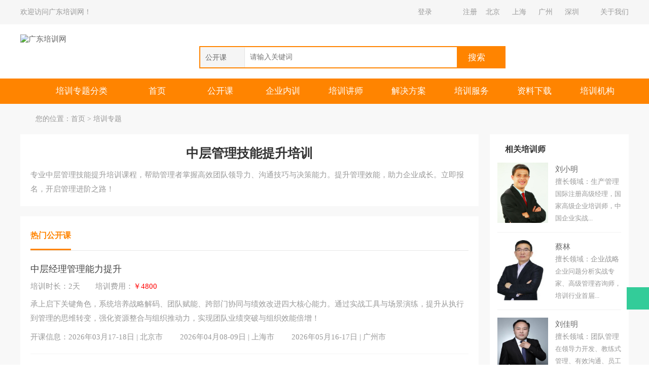

--- FILE ---
content_type: text/html
request_url: https://www.gdpx.com.cn/topics/log201102640/
body_size: 9282
content:
<!DOCTYPE html>
<html lang="zh-CN">
<head>
<meta charset="UTF-8">
<meta name="viewport" content="width=device-width, initial-scale=1.0">
<meta http-equiv="X-UA-Compatible" content="IE=edge">
<title>中层管理技能提升培训 | 高效团队领导力与管理技巧｜广东培训网</title>
<meta name="keywords" content="中层管理培训,领导力提升" />
<meta name="description" content="专业中层管理技能提升培训课程，帮助管理者掌握高效团队领导力、沟通技巧与决策能力。提升管理效能，助力企业成长。立即报名，开启管理进阶之路！" />
<meta name="applicable-device" content="pc">
<link rel="stylesheet" href="/style/style.css">
<link rel="stylesheet" href="/style/kecheng.css">
<script src="/script/jquery-1.8.3.min.js"></script>
<script src="/script/top.js"></script>
</head>
<body>

<div class="tp_xx">
    <div class="container">
        <div class="yinyu" id="user_status">欢迎访问广东培训网！</div>
        <div class="kuaijie">
            <div class="login" id="login"><a href="/log.aspx" rel="nofollow">登录</a></div>
            <div class="register" id="register"><a href="/reg.shtm" rel="nofollow">注册</a></div>
            <div class="region"><a href="https://www.gdpx.com.cn/opencourse/dq1/" rel="nofollow">北京</a><a href="https://www.gdpx.com.cn/opencourse/dq3/" rel="nofollow">上海</a><a href="https://www.gdpx.com.cn/opencourse/dq5/" rel="nofollow">广州</a><a href="https://www.gdpx.com.cn/opencourse/dq6/" class="ls" rel="nofollow">深圳</a></div>
            <div class="about"><a href="https://www.gdpx.com.cn/about/us.shtm" rel="nofollow">关于我们</a></div>
        </div>
        <div class="clear"></div>
    </div>
</div>
<div class="header">
    <div class="container">
        <div class="logo"><a href="https://www.gdpx.com.cn" title="到广东培训网首页"> <img src="/images/logo.jpg" alt="广东培训网"></a></div>
        <div class="search">
            <div class="x_z">
                <span class="j_g" id="searchSelected">公开课</span>
                <div class="e_j">
                    <span onclick="document.getElementById('search_type').value='opn';">公开课</span>
                    <span onclick="document.getElementById('search_type').value='inh';">内训课</span>
                    <span onclick="document.getElementById('search_type').value='tch';">培训师</span>
                    <span onclick="document.getElementById('search_type').value='fl';">资料下载</span>
                </div>
            </div>
            <input type="hidden" value="opn" id="search_type" NAME="search_type">
            <input type="text" class="w_z" id="txt_search" onkeydown="fnt_top_search2(event);" placeholder="请输入关键词" autocomplete="off">
            <button type="button" onclick="fnt_top_search(document.getElementById('search_type').value);">搜索</button>
        </div>
        <div id="selction-ajax"></div>
        <div class="clear"></div>
    </div>
</div>
<div class="menu">
    <div class="container">
        <div class="fl_lm home_menu">
            <div class="lm_mc">培训专题分类</div>
            <div class="lm_fl">

            </div>
        </div>
        <div class="nav">
            <ul>
                <li id="home" class="on"><a href="https://www.gdpx.com.cn">首页</a></li>
                <li id="opencourse"><a href="https://www.gdpx.com.cn/opencourse/">公开课</a></li>
                <li id="inhousecourse"><a href="https://www.gdpx.com.cn/inhousecourse/">企业内训</a></li>
                <li id="teachers"><a href="https://www.gdpx.com.cn/teachers/">培训讲师</a></li>
                <li id="solution"><a href="https://www.gdpx.com.cn/solution/">解决方案</a></li>
                <li id="about"><a href="https://www.gdpx.com.cn/about/nxserve.shtm">培训服务</a></li>
                <li id="files"><a href="https://www.gdpx.com.cn/files/">资料下载</a></li>
                <li id="organization" class="ls"><a href="https://www.gdpx.com.cn/organization/">培训机构</a></li>
            </ul>
        </div>
        <div class="clear"></div>
    </div>
</div>
<!--手机号验证开始-->
<div class="msgSMS"></div>
<!--手机号验证结束-->
<script type="text/javascript" src="/script/jquery.autocomplete.js" charset="utf-8"></script>
<div class="suspension">
    <div class="suspension-box">
        <a href="https://work.weixin.qq.com/kfid/kfc7760153d898884dd" target="_blank" class="a a-service " rel="nofollow"><i class="i"></i></a>
    </div>
</div>

<div class="ny_con">
  <div class="container">
    <div class="ny_pr">您的位置：<a href="https://www.gdpx.com.cn">首页</a> &gt; 培训专题</div>
    <div class="kc_zc">
      <div class="tw_tj">
        <div class="w_z_n">
          <h1>中层管理技能提升培训</h1>
          <p>专业中层管理技能提升培训课程，帮助管理者掌握高效团队领导力、沟通技巧与决策能力。提升管理效能，助力企业成长。立即报名，开启管理进阶之路！</p>
        </div>
        <div class="clear"></div>
      </div>
      <div class="gj_nr">
        <div class="gj_bt">
          <h2 class="b_t">热门公开课</h2>
          <div class="clear"></div>
        </div>
        <div class="gj_lb">
          <ul>
		    <li ><div class="b_t"><a href='https://www.gdpx.com.cn/opencourse/2025123679.shtm' target='_blank'>中层经理管理能力提升</a></div><div class="r_c">
<span>培训时长：2天</span>
<span>培训费用：<font color="Red">￥4800</font></span><div class="clear"></div>
</div><div class="w_z">承上启下关键角色，系统培养战略解码、团队赋能、跨部门协同与绩效改进四大核心能力。通过实战工具与场景演练，提升从执行到管理的思维转变，强化资源整合与组织推动力，实现团队业绩突破与组织效能倍增！</div><div class="x_x">开课信息：<span>2026年03月17-18日&nbsp;|&nbsp;北京市</span>
<span>2026年04月08-09日&nbsp;|&nbsp;上海市</span>
<span>2026年05月16-17日&nbsp;|&nbsp;广州市</span>
</div></li>
<li ><div class="b_t"><a href='https://www.gdpx.com.cn/opencourse/2026123760.shtm' target='_blank'>管理素养：中层管理者必备能力训练</a></div><div class="r_c">
<span>培训时长：2天</span>
<span>培训费用：<font color="Red">￥4800</font></span><div class="clear"></div>
</div><div class="w_z">本课程系统训练中层管理者在目标执行、团队激励、跨部门协同与绩效改进等方面的核心能力。通过实战场景演练与工具应用，帮助管理者完成从业务骨干到团队领导的角色转变，有效驱动团队业绩提升与组织战略落地。</div><div class="x_x">开课信息：<span>2026年03月07-08日&nbsp;|&nbsp;广州市</span>
</div></li>
<li ><div class="b_t"><a href='https://www.gdpx.com.cn/opencourse/2024122173.shtm' target='_blank'>现场安全管理技能实战训练</a></div><div class="r_c">
<span>培训时长：2天</span>
<span>培训费用：<font color="Red">￥4280</font></span><div class="clear"></div>
</div><div class="w_z">聚焦生产一线，通过场景模拟与实操演练，系统传授风险识别、隐患排查及应急处置等核心技能。帮助安全管理人员掌握标准化作业流程，提升现场安全管控能力，有效预防事故发生。实战教学，即学即用，筑牢企业安全防线！</div><div class="x_x">开课信息：</div></li>
<li ><div class="b_t"><a href='https://www.gdpx.com.cn/opencourse/2026123725.shtm' target='_blank'>向华为学习采购管理与供应链提升</a></div><div class="r_c">
<span>培训时长：2天</span>
<span>培训费用：<font color="Red">￥4600</font></span><div class="clear"></div>
</div><div class="w_z">本课程深度解析华为采购与供应链管理体系，聚焦战略寻源、供应商协同、成本优化与风险管控四大模块。通过学习标杆实践与工具方法，帮助企业构建高效、韧性的供应链系统，实现采购价值最大化与整体竞争力提升。</div><div class="x_x">开课信息：<span>2026年04月24-25日&nbsp;|&nbsp;深圳市</span>
<span>2026年06月26-27日&nbsp;|&nbsp;深圳市</span>
<span>2026年08月28-29日&nbsp;|&nbsp;深圳市</span>
</div></li>
<li ><div class="b_t"><a href='https://www.gdpx.com.cn/opencourse/2025123682.shtm' target='_blank'>建造“未来世界”；项目管理实战能力提升</a></div><div class="r_c">
<span>培训时长：2天</span>
<span>培训费用：<font color="Red">￥3800</font></span><div class="clear"></div>
</div><div class="w_z">模拟未来复杂项目场景，融合敏捷、数字化与风险管理等前沿方法论。通过沙盘推演与工具实践，系统提升跨领域协同、资源整合与创新能力，赋能管理者驾驭不确定环境，交付具备战略价值的变革性项目成果！</div><div class="x_x">开课信息：<span>2026年06月06-07日&nbsp;|&nbsp;广州市</span>
</div></li>
<li ><div class="b_t"><a href='https://www.gdpx.com.cn/opencourse/201427864.shtm' target='_blank'>EHS经理、专员核心技能提升训练</a></div><div class="r_c">
<span>培训时长：2天</span>
<span>培训费用：<font color="Red">￥4500</font></span><div class="clear"></div>
</div><div class="w_z">系统掌握环境、健康与安全管理的关键能力！从法规合规到风险评估，从应急管理到持续改进，全面提升EHS实战技能。学习如何高效执行安全标准、预防事故、优化管理体系，打造更安全、更合规的工作环境！</div><div class="x_x">开课信息：<span>2026年04月23-24日&nbsp;|&nbsp;上海市</span>
</div></li>
<li ><div class="b_t"><a href='https://www.gdpx.com.cn/opencourse/2024122166.shtm' target='_blank'>EHS专业技术人员技能提升训练</a></div><div class="r_c">
<span>培训时长：2天</span>
<span>培训费用：<font color="Red">￥4500</font></span><div class="clear"></div>
</div><div class="w_z">系统培养环境、健康与安全领域的核心能力，涵盖法规标准、风险评估及应急响应等实操技能。通过案例分析与工具演练，强化技术人员专业素养，助力企业合规运营与风险防控。适合EHS从业人员进阶提升。</div><div class="x_x">开课信息：<span>2026年04月23-24日&nbsp;|&nbsp;上海市</span>
</div></li>
<li  class="mn"><div class="b_t"><a href='https://www.gdpx.com.cn/opencourse/2024122184.shtm' target='_blank'>安全检查与审核技能提升训练</a></div><div class="r_c">
<span>培训时长：2天</span>
<span>培训费用：<font color="Red">￥4200</font></span><div class="clear"></div>
</div><div class="w_z">系统讲解安全检查与审核的核心技能，涵盖法规标准、风险识别、检查流程及报告撰写。通过案例演练与实操指导，帮助学员掌握专业审核方法，提升企业安全管理水平。适合安全管理人员及内审员参加。</div><div class="x_x">开课信息：<span>2026年03月26-27日&nbsp;|&nbsp;苏州市</span>
</div></li>

          </ul>
        </div>
      </div>
      <div class="gj_nr">
        <div class="gj_bt">
          <h2 class="b_t">相关内训课程</h2>
          <div class="clear"></div>
        </div>
        <div class="gj_lb">
          <ul>
		    <li><div class="b_t"><a href='https://www.gdpx.com.cn/inhousecourse/201983635.shtm' target='_blank'>MTP中层管理人员综合技能提升</a><div class="clear"></div></div><div class="r_c">
<span>培训天数：2天</span>
<span>主讲老师：刘小明</span><div class="clear"></div>
</div><div class="w_z">当与上司意见不一致时，中层管理者应理性分析并主动沟通寻求共识。对爱请假的员工需了解原因，明确制度且灵活协调。与离职员工沟通要保持尊重，倾听反馈并妥善交接。</div></li><li><div class="b_t"><a href='https://www.gdpx.com.cn/inhousecourse/201983473.shtm' target='_blank'>中层干部管理技能与综合素质提升</a><div class="clear"></div></div><div class="r_c">
<span>培训天数：2天</span>
<span>主讲老师：蔡林</span><div class="clear"></div>
</div><div class="w_z">本课程深入剖析中层干部的多个角色，传授实用的管理技巧，帮助学员将所学应用于实际工作。同时培养学员积极向上的工作态度，提升团队协作效率，增强领导力与执行力。</div></li><li><div class="b_t"><a href='https://www.gdpx.com.cn/inhousecourse/201983454.shtm' target='_blank'>MTP从中层到中坚管理者综合技能提升</a><div class="clear"></div></div><div class="r_c">
<span>培训天数：5天</span>
<span>主讲老师：刘佳明</span><div class="clear"></div>
</div><div class="w_z">课程收获：帮助中高层管理者准确定位角色，到位不越位；培养优秀管理者的思维与习惯，奠定综合能力提升基础；掌握团队协作与高效沟通技巧，提升领导力与决策水平。</div></li><li><div class="b_t"><a href='https://www.gdpx.com.cn/inhousecourse/201983342.shtm' target='_blank'>赢在中层_中层五项管理技能提升</a><div class="clear"></div></div><div class="r_c">
<span>培训天数：1天</span>
<span>主讲老师：李见明</span><div class="clear"></div>
</div><div class="w_z">打造高绩效团队需狼性管理，中层管理者应选优汰劣，团队风格刚柔并济。建立共赢机制实现利益共享，通过文化引领与目标驱动提升团队互助力和凝聚力。</div></li><li><div class="b_t"><a href='https://www.gdpx.com.cn/inhousecourse/201779680.shtm' target='_blank'>mtp中层管理者技能提升训练</a><div class="clear"></div></div><div class="r_c">
<span>培训天数：2天</span>
<span>主讲老师：黄小姐</span><div class="clear"></div>
</div><div class="w_z">让课程更加贴合企业实际情况，方法技巧经过大量事实验证，实战性强。培训后通过持续练习和运用，能快速提升中高层管理能力。课程注重实操演练与真实案例解析，帮助学员将理论转化为实际管理技能。</div></li><li><div class="b_t"><a href='https://www.gdpx.com.cn/inhousecourse/201776493.shtm' target='_blank'>中层管理干部核心管理技能提升</a><div class="clear"></div></div><div class="r_c">
<span>培训天数：2天</span>
<span>主讲老师：王泽仁</span><div class="clear"></div>
</div><div class="w_z">执行力管理要点：承诺底线是说到做到，避免陷入任务假象，坚守结果底线才有意义。结果需有价值判断，以客户价值为根基，团队协作方能持续精进。</div></li><li><div class="b_t"><a href='https://www.gdpx.com.cn/inhousecourse/201664581.shtm' target='_blank'>中层管理干部技能（SMTP提升）</a><div class="clear"></div></div><div class="r_c">
<span>培训天数：2天</span>
<span>主讲老师：肖仁山</span><div class="clear"></div>
</div><div class="w_z">管理者的三种表现是决策、协调和监督。企业设置中层管理者旨在承上启下、提升执行效率。其常见错位包括越位、缺位、错位和虚位。中层管理者应定位为企业文化的传播者和建设者，既要落实战略又要凝聚团队。</div></li><li><div class="b_t"><a href='https://www.gdpx.com.cn/inhousecourse/201983696.shtm' target='_blank'>高绩效中层管理技能_打造自身的执行力</a><div class="clear"></div></div><div class="r_c">
<span>培训天数：2天</span>
<span>主讲老师：周先生</span><div class="clear"></div>
</div><div class="w_z">中国企业的中层经理执行能力不足的原因包括：缺乏系统的管理技能培训，导致基础能力薄弱；已掌握的管理技能未能转化为行为习惯；部分人职业规划模糊，工作动力不足，进一步削弱了执行力。</div></li><li><div class="b_t"><a href='https://www.gdpx.com.cn/inhousecourse/201983685.shtm' target='_blank'>MTP中层管理者8项技能</a><div class="clear"></div></div><div class="r_c">
<span>培训天数：2天</span>
<span>主讲老师：常亮</span><div class="clear"></div>
</div><div class="w_z">课程收益：学习前沿管理与领导理论，明确领导与管理的区别，系统认知领导力，为提升管理与领导技能奠定基础。掌握实用工具与方法，促进个人与团队高效协同发展。</div></li><li class="bn"><div class="b_t"><a href='https://www.gdpx.com.cn/inhousecourse/201983742.shtm' target='_blank'>中层管理领导能力提升训练</a><div class="clear"></div></div><div class="r_c">
<span>培训天数：2天</span>
<span>主讲老师：许浩明</span><div class="clear"></div>
</div><div class="w_z">系统的了解管理者应具备的综合知识与技能，培养变革思维和正确职业态度。掌握识别员工状态、差异化领导的方法，提升领导效率。通过案例与工具，增强决策能力和团队协作水平。</div></li>
          </ul>
        </div>
      </div>
    </div>
    <div class="kc_yc">
      <div class="yc_gy">
        <h2 class="b_t">相关培训师</h2>
        <div class="rm_js">
          <ul>
            <li><div class="t_p"><a target='_blank' href='https://www.gdpx.com.cn/teachers/20113337.shtm' rel="nofollow"><img class='a1' width="100" height="119" src='/teachers/pic/3337.jpg' alt='刘小明'/></a></div>
<div class="w_z">
<span class="k_t"><a href='https://www.gdpx.com.cn/teachers/20113337.shtm' target='_blank'>刘小明</a></span>
<span>擅长领域：生产管理</span>
<p>国际注册高级经理，国家高级企业培训师，中国企业实战...</p></div>
<div class="clear"></div>
</li>
<li><div class="t_p"><a target='_blank' href='https://www.gdpx.com.cn/teachers/20102292.shtm' rel="nofollow"><img class='a1' width="100" height="119" src='/teachers/pic/2292.jpg' alt='蔡林'/></a></div>
<div class="w_z">
<span class="k_t"><a href='https://www.gdpx.com.cn/teachers/20102292.shtm' target='_blank'>蔡林</a></span>
<span>擅长领域：企业战略</span>
<p>企业问题分析实战专家、高级管理咨询师，培训行业首届...</p></div>
<div class="clear"></div>
</li>
<li><div class="t_p"><a target='_blank' href='https://www.gdpx.com.cn/teachers/201944636.shtm' rel="nofollow"><img class='a1' width="100" height="119" src='/teachers/pic/44636.jpg' alt='刘佳明'/></a></div>
<div class="w_z">
<span class="k_t"><a href='https://www.gdpx.com.cn/teachers/201944636.shtm' target='_blank'>刘佳明</a></span>
<span>擅长领域：团队管理</span>
<p>在领导力开发、教练式管理、有效沟通、员工辅导、执行...</p></div>
<div class="clear"></div>
</li>
<li><div class="t_p"><a target='_blank' href='https://www.gdpx.com.cn/teachers/20091976.shtm' rel="nofollow"><img class='a1' width="100" height="119" src='/teachers/pic/1976.jpg' alt='李见明'/></a></div>
<div class="w_z">
<span class="k_t"><a href='https://www.gdpx.com.cn/teachers/20091976.shtm' target='_blank'>李见明</a></span>
<span>擅长领域：生产管理</span>
<p>拥有系统的管理理论又有丰富的管理实践经验，在20年...</p></div>
<div class="clear"></div>
</li>
<li><div class="t_p"><a target='_blank' href='https://www.gdpx.com.cn/teachers/20134825.shtm' rel="nofollow"><img class='a1' width="100" height="119" src='/teachers/pic/4825.jpg' alt='王泽仁'/></a></div>
<div class="w_z">
<span class="k_t"><a href='https://www.gdpx.com.cn/teachers/20134825.shtm' target='_blank'>王泽仁</a></span>
<span>擅长领域：团队管理</span>
<p>王泽仁老师课程中学为体，西学为用，真正做到了中国管...</p></div>
<div class="clear"></div>
</li>
<li><div class="t_p"><a target='_blank' href='https://www.gdpx.com.cn/teachers/201526357.shtm' rel="nofollow"><img class='a1' width="100" height="119" src='/teachers/pic/26357.jpg' alt='肖仁山'/></a></div>
<div class="w_z">
<span class="k_t"><a href='https://www.gdpx.com.cn/teachers/201526357.shtm' target='_blank'>肖仁山</a></span>
<span>擅长领域：项目管理</span>
<p>肖仁山简介：中国执行系统构建第一人，企业教练系统创...</p></div>
<div class="clear"></div>
</li>
<li><div class="t_p"><a target='_blank' href='https://www.gdpx.com.cn/teachers/20134602.shtm' rel="nofollow"><img class='a1' width="100" height="119" src='/teachers/pic/4602.jpg' alt='常亮'/></a></div>
<div class="w_z">
<span class="k_t"><a href='https://www.gdpx.com.cn/teachers/20134602.shtm' target='_blank'>常亮</a></span>
<span>擅长领域：企业战略</span>
<p>以30年磨一剑的精神，专注于精益领导力与精益管理技...</p></div>
<div class="clear"></div>
</li>
<li class="mn"><div class="t_p"><a target='_blank' href='https://www.gdpx.com.cn/teachers/201637467.shtm' rel="nofollow"><img class='a1' width="100" height="119" src='/teachers/pic/37467.jpg' alt='许浩明'/></a></div>
<div class="w_z">
<span class="k_t"><a href='https://www.gdpx.com.cn/teachers/201637467.shtm' target='_blank'>许浩明</a></span>
<span>擅长领域：市场营销</span>
<p>北大光华管理学院毕业，十几年华为管理实战经验、在华...</p></div>
<div class="clear"></div>
</li>

          </ul>
        </div>
      </div>
      <div class="yc_gy" style="padding:5px 15px 15px;">
        <div class="kc_tj">
          <ul>
            <li><a href="https://www.gdpx.com.cn/opencourse/2023120123.shtm"  target="_blank"><div class="t_p"><img src = "/ad/pic/5705.jpg" width="244" height="182" alt="高质量发展游学之走进广汽集团" /></div><div class="w_z"><span class="k_g">高质量发展游学之走进广汽集团</span><span class="d_d">广州 03.13</span><span class="j_g">￥6460</span><div class="clear"></div></div></a></li>
          </ul>
        </div>
      </div>
      <div class="yc_gy">
        <h2 class="b_t">相关培训专题</h2>
        <div class="xg_top_zt">
          <ul>
		    <li><a href='https://www.gdpx.com.cn/topics/113/' target='_blank'>中层管理</a></li>
<li><a href='https://www.gdpx.com.cn/topics/527/' target='_blank'>中层管理者</a></li>
<li><a href='https://www.gdpx.com.cn/topics/886/' target='_blank'>管理技能</a></li>
<li><a href='https://www.gdpx.com.cn/topics/2668/' title='中层执行力提升' target='_blank'>中层执行力提</a></li>
<li><a href='https://www.gdpx.com.cn/topics/9478/' title='班组长技能提升' target='_blank'>班组长技能提</a></li>
<li><a href='https://www.gdpx.com.cn/topics/30468/' target='_blank'>技能提升</a></li>
<li><a href='https://www.gdpx.com.cn/topics/30507/' target='_blank'>管理提升</a></li>
<li><a href='https://www.gdpx.com.cn/topics/jingying/' target='_blank'>经营管理</a></li>
<li><a href='https://www.gdpx.com.cn/topics/fengxian/' title='风险防范与管理' target='_blank'>风险防范与管</a></li>
<li><a href='https://www.gdpx.com.cn/topics/weiji/' title='媒体应对与危机管理' target='_blank'>媒体应对与危</a></li>
<li><a href='https://www.gdpx.com.cn/topics/log201108833/' title='中层经理管理技能提升' target='_blank'>中层经理管理</a></li>
<li><a href='https://www.gdpx.com.cn/topics/log201108836/' title='中层经理人管理技能提升' target='_blank'>中层经理人管</a></li>
<li><a href='https://www.gdpx.com.cn/topics/log201110012/' title='中层管理者技能提升' target='_blank'>中层管理者技</a></li>
<li><a href='https://www.gdpx.com.cn/topics/log201101448/' target='_blank'>中层管理技能</a></li>
<li><a href='https://www.gdpx.com.cn/topics/log201102644/' title='中层经理管理技能' target='_blank'>中层经理管理</a></li>
<li><a href='https://www.gdpx.com.cn/topics/log201102659/' target='_blank'>管理技能提升</a></li>
<li><a href='https://www.gdpx.com.cn/topics/log201103820/' title='中层主管核心管理技能' target='_blank'>中层主管核心</a></li>
<li><a href='https://www.gdpx.com.cn/topics/log201103767/' title='中层管理技能培训' target='_blank'>中层管理技能</a></li>
<li class="mn"><a href='https://www.gdpx.com.cn/topics/log201103784/' title='中层管理核心技能' target='_blank'>中层管理核心</a></li>
<li class="mn"><a href='https://www.gdpx.com.cn/topics/log201104927/' title='5s现场管理技能提升' target='_blank'>5s现场管理</a></li>

          </ul>
        </div>
      </div>
    </div>
  </div>
</div>
<footer class="footer">
    <div class="footer-container">
        <div class="footer-nav">
            <a href="https://www.gdpx.com.cn/about/us.shtm" rel="nofollow">公司简介</a>
            <a href="https://www.gdpx.com.cn/about/contact.shtm" rel="nofollow">联系我们</a>
            <a href="https://www.gdpx.com.cn/about/tiaokuan.shtm" rel="nofollow">服务条款</a>
            <a href="https://www.gdpx.com.cn/about/yinsi.shtm" rel="nofollow">隐私保护</a>
            <a href="https://www.gdpx.com.cn/solution/six.shtm">培训规划</a>
            <a href="https://www.gdpx.com.cn/about/qiyenx.shtm">内训定制</a>
        </div>

        <div class="footer-contact">
            <div class="contact-item">
                <span class="icon icon-phone"></span>
                <span>020-62325233</span>
            </div>
            <div class="contact-item">
                <span class="icon icon-email"></span>
                <span>gdpx@gdpx.com.cn</span>
            </div>
            <div class="contact-item">
                <a rel="nofollow" target="_blank" href="https://www.gdpx.com.cn/inhdemand.aspx" class="demand-link">
                    <span>培训需求定制</span>
                </a>
            </div>
        </div>
    </div>

    <div class="footer-bottom">
        <p class="footer-info">
            Copyright  ©  2003-2026 广东培训网 All Rights Reserved. 广东广培网企业管理有限公司丨
            <a rel="nofollow" target="_blank" href="http://beian.miit.gov.cn">粤ICP备08024480号</a>丨
            <a rel="nofollow" target="_blank" href="http://www.beian.gov.cn/portal/registerSystemInfo?recordcode=44011302000175">粤公网安备44011302000175号</a>
        </p>
    </div>
</footer>
<a href="#" id="back-top" class="backToTop_a">
</body>
</html>

--- FILE ---
content_type: text/css
request_url: https://www.gdpx.com.cn/style/style.css
body_size: 4543
content:
@charset "utf-8";

*{padding:0px; margin:0px;}
body{font-size:15px; color:#666; min-width:1240px;}
body,ul,ol,dl,dd,h1,h2,h3,h4,h5,h6,p,i,b,em,span,form,fieldset,legend,input,textarea,select,button,th,td{margin:0; padding:0; font-style:normal;}
h1,h2,h3,h4,h5,h6{list-style:none; font-weight:normal;}
input,select,button,textarea{font-size:15px; border:0; background:none; outline:none; vertical-align:middle;}
button{overflow:visible}
img{border:none;}
li{list-style:none;}
a{color:#666; text-decoration:none;}
a:hover{color:#ff8400; text-decoration:none;}
.clear{overflow:hidden; clear:both; height:0px;}
.l_f{float:left;}
.r_t{float:right;}

.container{width:1200px; margin:0 auto;}

.tp_xx{width:100%; background-color:#f6f6f6; font-size:14px; color:#999; line-height:48px; overflow:hidden;}
.tp_xx a{color:#999;}
.tp_xx a:hover{color:#ff8400;}
.tp_xx .yinyu{float:left;}
.tp_xx .kuaijie{float:right;}
.tp_xx .kuaijie .login{margin-right:18px; padding-right:18px; background:url(/images/a4.png) no-repeat right center; float:left;}
.tp_xx .kuaijie .login a{padding-left:27px; background:url(/images/a1.png) no-repeat left center;}
.tp_xx .kuaijie .login a:hover{background:url(/images/a1_1.png) no-repeat left center;}
.tp_xx .kuaijie .register{float:left;}
.tp_xx .kuaijie .register a{padding-left:25px; background:url(/images/a2.png) no-repeat left center;}
.tp_xx .kuaijie .register a:hover{background:url(/images/a2_1.png) no-repeat left center;}
.tp_xx .kuaijie .region{float:left; margin:0 5px;}
.tp_xx .kuaijie .region a{padding:0 12px; background:url(/images/a4.png) no-repeat right center;}
.tp_xx .kuaijie .region a.ls{background:none;}
.tp_xx .kuaijie .about{float:left;}
.tp_xx .kuaijie .about a{padding-left:25px; background:url(/images/a3.png) no-repeat left center;}
.tp_xx .kuaijie .about a:hover{background:url(/images/a3_1.png) no-repeat left center;}

.header{width:100%; padding:20px 0; position:relative; z-index:99;background-color:#fff;}
.header .container{position:relative;}
.header .logo{width:208px; float:left;}
.header .logo img{width:100%; height:auto; display:block;}
.header .search{width:600px; height:40px; border:2px solid #ff8400; float:left; margin-top:23px; margin-left:145px;}
.header .search .x_z{width:87px; height:39px;top:1px; background:#f5f5f5 url(/images/a5.png) no-repeat 73px center; border-right:1px solid #e4e4e4; position:relative; float:left;}
.header .search .x_z .e_j{width:76px; padding:0 5px 5px; border:1px solid #e4e4e4; border-top:0; background-color:#fff; position:absolute; top:40px; left:0; display:none;}
.header .search .x_z .e_j span{background-color:#f5f5f5; margin-top:5px; font-size:14px; text-align:center; line-height:30px; display:block; cursor:pointer;}
.header .search .x_z .e_j span:hover{color:#ff8400;}
.header .search .x_z span.j_g{width:100%; height:40px; text-indent: 10px; line-height:40px; cursor:pointer; display:block;font-size: 14px;}
.header .search input.w_z{width:394px; height:40px; padding:0 10px; line-height:40px; color:#666;font-family: -webkit-pictograph;font-size: 14px;}
.header .search button{width:94px; height:40px; background:#ff8400 url(/images/ss.png) no-repeat 62px center; text-indent:22px; text-align:left; font-size:17px; line-height:42px; color:#fff; cursor:pointer; float:right;font-family: -webkit-pictograph;}
.header .tel{padding-left:40px; background:url(/images/tel.png) no-repeat left center; margin-top:17px; float:right;line-height: 30px;}
.header .tel p{font-size:15px; line-height:22px;}
.header .tel em{color:#999; text-transform:uppercase; padding-left:3px;}
.header .tel strong{font-size:23px; color:#ff8400; display:block;}

.menu{width:100%; height:50px; background-color:#ff8400; position:relative; z-index:9;}
.menu .fl_lm{width:208px; position:relative; float:left;}
.menu .fl_lm:hover{background-color:#ea7a02;}
.menu .fl_lm.on{background-color:#ea7a02;}
.menu .fl_lm .lm_mc{background:url(/images/a6.png) no-repeat 38px center; padding-left:70px; font-size:17px; line-height:50px; color:#fff;}
.menu .fl_lm .lm_fl{width:100%; background:url(/images/hb.png); position:absolute; left:0; display:none;z-index:999;}
.menu .fl_lm .lm_fl.d_k{display:block;}
.menu .fl_lm:hover .lm_fl{display:block;}
.menu .fl_lm .lm_fl ul li{height:70px;cursor:pointer;}
.menu .fl_lm .lm_fl .y_j{padding:20px 35px; background:url(/images/bs.png) repeat-x left bottom;}
.menu .fl_lm .lm_fl ul li:hover .y_j{background-color:#ff8400;} 
.menu .fl_lm .lm_fl .y_j a{padding-left:40px; font-size:16px; color:#fff; line-height:30px; display:block;}
.menu .fl_lm .lm_fl .e_j{width:560px; padding:20px 20px 20px 0; background-color:#fff; position:relative; left:100%; top:-70px;z-index:99; display:none;}
.menu .fl_lm .lm_fl ul li:hover .e_j{display:block;}
.menu .fl_lm .lm_fl .f_l{font-size:13px; line-height:28px; overflow:hidden;}
.menu .fl_lm .lm_fl .f_l .l_m{width:100px; color:#333; text-align:right; float:left;}
.menu .fl_lm .lm_fl .f_l .x_m{width:450px; padding-bottom:10px; margin-bottom:10px; float:right;}
.menu .fl_lm .lm_fl .f_l .x_m a{padding:0 10px; float:left; color:#999;line-height: 35px;}
.menu .fl_lm .lm_fl .f_l .x_m a:hover{color:#ff8400;}
.menu .nav{float:right;}
.menu .nav ul li{width:122px; padding:0 1px; background:url(/images/a7.png) no-repeat right center; float:left;}
.menu .nav ul li.ls{background:none;}
.menu .nav ul li a{font-size:17px; line-height:50px; text-align:center; color:#fff; display:block;}
.menu .nav ul li a:hover{background-color:#ea7a02;}
.menu .nav ul li.on a{background-color:#ea7a02;}

.ny_con{width:100%; background-color:#f8f8f8; padding-bottom:60px; overflow:hidden;}

.ny_pr{background:url(/images/n8.png) no-repeat left center; padding:15px 0 15px 30px; font-size:14px; color:#999; line-height:30px;}
.ny_pr a{color:#999;}
.ny_pr a:hover{color:#ff8400;}

.ny_sx{border:1px solid #e6e6e6; border-top:0; background-color:#fff; overflow:hidden; margin-bottom:20px;}
.ny_sx .f_l{padding:14px; border-top:1px solid #e6e6e6; font-size:14px; line-height:26px;}
.ny_sx .b_t{width:80px; font-weight:bold; float:left;}
.ny_sx .l_m{width:1080px; float:right;}
.ny_sx .l_m ul li{float:left; margin-right:10px;}
.ny_sx .l_m ul li a{padding:0 10px; border-radius:3px; display:block;}
.ny_sx .l_m ul li a:hover{background-color:#ff8400; color:#fff;}
.ny_sx .l_m ul li.on a{background-color:#ff8400; color:#fff;}

.fa_ban{width:100%; height:490px; overflow:hidden;}

.fa_lm{width:100%; height:66px; background-color:#f2f2f2; text-align:center; overflow:hidden;}
.fa_lm ul li{display:inline-block; margin:0 33px;}
.fa_lm ul li a{display:block; font-size:16px; line-height:64px;}
.fa_lm ul li:hover a{border-bottom:2px solid #ff8400; color:#ff8400;}
.fa_lm ul li.on a{border-bottom:2px solid #ff8400; color:#ff8400;}

.page{background-color:#fff; text-align:center; overflow:hidden; padding:25px 15px;}
.page ul{list-style:none; padding:0; margin:0; position:relative; left:50%; float:left;}
.page ul li{float:left; margin-right:10px; text-align:center; line-height:40px; position:relative; right:50%;}
.page ul li a,.page ul li sapn,.page ul li b{min-width:10px; padding:0 15px; background-color:#f6f6f6; display:block;cursor:pointer;}
.page ul li a.sl{background-color:#fff !important; color:#666 !important; cursor:default;}
.page ul li a:hover,.page ul li sapn:hover{color:#fff; background-color:#ff8400;}
.page ul li.on b{color:#fff; background-color:#ff8400;}

.footer{width:100%; padding-top:15px; background-color:#2f3234; color:#999;}
.footer .foot_lm{/*width:540px; */padding:15px 0; margin-bottom:15px; float:left;}
.footer .foot_lm ul li{width:135px; line-height:30px;}
.footer .foot_lm h3{font-size:17px; font-weight:bold; color:#ccc; margin-bottom:10px;}
.footer .foot_lm a{font-size:14px; line-height:30px; color:#999;}
.footer .foot_lm p a:hover{color:#ff8400;}
.footer .foot_gz{width:258px; border-left:1px solid #535657; border-right:1px solid #535657; padding:15px 60px; float:left;}
.footer .foot_gz .ewm{width:136px; float:left;}
.footer .foot_gz .ewm img{display:block;}
.footer .foot_gz .w_z{width:90px; font-size:17px; line-height:26px; margin-top:36px; float:right;}
.footer .foot_lx{width:180px; padding:15px 50px; float:left;line-height: 30px;}
.footer .foot_lx h3{font-size:17px; font-weight:bold; color:#ccc; margin-bottom:10px;}
.footer .foot_lx strong{font-size:24px; color:#fff; line-height:32px; display:block;}
.footer .foot_lx p{line-height:24px;}
.footer .foot_lx a{width:170px; height:32px; background-color:#ff8400; line-height:32px; color:#fff; text-align:center; display:block; margin-top:10px;}
.footer .links{padding:25px 100px; text-align:center; border-top:1px solid #535657;}
.footer .links a{line-height:30px; color:#999; padding:0 16px; display:inline-block;}
.footer .links a:hover{color:#ff8400;}
.footer .container .foot_lm>ul>li>h4{font-weight:bold;color:#fff;font-size:16px;line-height:40px;}
#back-top {position: fixed; bottom: 50px;_position: absolute;right: 0;z-index: 999999;display: none;}
a.backToTop_a {background: url(/images/side_icon.png) no-repeat;width: 44px;height: 44px;display: block;background-position: -132px 0;background-color: #D2D3D6;}

.copyright{width:100%; padding:15px 0; background-color:#212527; line-height:30px; text-align:center; color:#999;}
.copyright span{padding:0 15px;}
.copyright a{color:#999;}
.copyright a:hover{color:#ff8400;}

.fx_ewm{width:240px; padding:15px; background-color:#fff; border:1px solid #ddd; position:fixed; top:50%; left:50%; margin-top:-152px; margin-left:-136px; z-index:9999; display:none;}
.fx_ewm h2{font-size:15px; line-height:28px;}
.fx_ewm h2 a{float:right; font-size:20px; color:#ff7300;}
.fx_ewm img{display:block; margin:20px auto;}
.fx_ewm p{text-align:center; color:#888;}

.gz_ewm{width:240px; padding:15px; background-color:#fff; border:1px solid #ddd; position:fixed; top:50%; left:50%; margin-top:-152px; margin-left:-136px; z-index:9999; display:none;}
.gz_ewm h2{font-size:15px; line-height:28px;}
.gz_ewm h2 a{float:right; font-size:20px; color:#ff7300;}
.gz_ewm img{display:block; margin:20px auto;}
.gz_ewm p{text-align:center; color:#888;}

.ly_cg{width:500px; position:absolute; top:50%; left:50%; margin-top:-107px; margin-left:-250px; text-align:center;}
.ly_cg .t_b{width:85px; margin:0 auto 15px;}
.ly_cg .t_b img{display:block;}
.ly_cg h3{font-size:22px; font-weight:bold; color:#666; margin-bottom:10px;}
.ly_cg p{font-size:14px; line-height:24px; color:#999;}
.ly_cg input{width:100px; height:36px; border-radius:5px; background-color:#ff8400; font-size:15px; line-height:36px; color:#fff; margin:15px auto 0; display:block;}

/*搜索页表通用无数据*/
.nodata {margin: auto;text-align: center;height: 1000px;    width: 100%;background-color: #fff;}
.nodata .pic{background: url(/images/wu.jpg) no-repeat 0px 120px;width: 350px;height: 350px;margin: auto;}
.nodata p{font-size:22px;color: hsl(0, 2%, 63%);}
.nodata font{color: hsl(0, 4%, 72%)}
/*顶部文本框搜索弹出样式*/
.autocomplete-suggestions { -webkit-box-sizing: border-box; -moz-box-sizing: border-box; box-sizing: border-box;border-right: 1px solid #e4e4e4; border-left: 1px solid #e4e4e4;border-bottom: 1px solid #e4e4e4; background: #FFF; cursor: default; overflow: auto;   }/*-moz-box-shadow: 1px 4px 3px rgba(50, 50, 50, 0.64); box-shadow: 1px 4px 3px rgba(50, 50, 50, 0.64);-webkit-box-shadow: 1px 4px 3px rgba(50, 50, 50, 0.64);*/
.autocomplete-suggestion { padding: 2px 5px; white-space: nowrap; overflow: hidden; cursor: pointer;}
.autocomplete-no-suggestion { padding: 2px 5px;}
.autocomplete-selected { background: #F0F0F0; }
.autocomplete-suggestions strong { font-weight: bold; color: #666;font-size: 14px; }
.autocomplete-group { padding: 2px 5px; font-weight: bold;  color: #000; display: block; border-bottom: 1px solid #000; }

/*悬浮链接*/
.suspension{position:fixed;z-index:55;right:0;bottom:105px;}
.suspension-box{position:relative;float:right;}
.suspension .a{display:block;width:44px;height:44px;background-color:#33cc99;margin-bottom:4px;cursor:pointer;outline:none;background-image:url(../images/WeiXin.png);background-size:44px 48px;}


/* table 样式 */
.kc_zc table {border-top: 1px solid #ccc;border-left: 1px solid #ccc;}
.kc_zc table td,table th {border-bottom: 1px solid #ccc;border-right: 1px solid #ccc;padding: 3px 5px;}
.kc_zc table th {border-bottom: 2px solid #ccc;text-align: center;}
/* blockquote 样式 */
blockquote {display: block;border-left: 8px solid #d0e5f2;padding: 5px 10px;margin: 10px 0;line-height: 1.4;font-size: 100%;background-color: #f1f1f1;}

/* 底部图标CSS */
.icon {
    display: inline-block;
    margin-right: 10px;
    width: 16px;
    height: 16px;
    position: relative;
}

.icon-phone::before {
    content: "";
    position: absolute;
    width: 12px;
    height: 18px;
    border: 2px solid #f15719;
    border-radius: 4px;
    top: -1px;
    left: 2px;
}

.icon-phone::after {
    content: "";
    position: absolute;
    width: 8px;
    height: 2px;
    background: #f15719;
    border-radius: 1px;
    top: 17px;
    left: 4px;
}

.icon-email::before {
    content: "";
    position: absolute;
    width: 14px;
    height: 10px;
    border: 2px solid #f15719;
    border-radius: 2px;
    top: 3px;
    left: 1px;
}

.icon-email::after {
    content: "";
    position: absolute;
    width: 8px;
    height: 8px;
    border-left: 2px solid #f15719;
    border-bottom: 2px solid #f15719;
    transform: rotate(-45deg);
    top: 4px;
    left: 4px;
}

/* 底部样式 */
.footer {
    background: #2f3234;
    color: #ecf0f1;
    font-family: 'PingFang SC', 'Microsoft YaHei', sans-serif;
}

.footer-container {
    max-width: 1200px;
    margin: 0 auto;
    padding: 10px 20px 10px;
}

.footer-nav {
    display: flex;
    justify-content: center;
    flex-wrap: wrap;
    margin-bottom: 20px;
    padding-bottom: 15px;
    border-bottom: 1px solid rgba(255,255,255,0.1);
}

    .footer-nav a {
        color: #999;
        text-decoration: none;
        margin: 0 15px;
        font-size: 14px;
        transition: color 0.3s;
        position: relative;
    }

        .footer-nav a:not(:last-child)::after {
            content: "|";
            position: absolute;
            right: -15px;
            color: #999;
        }

        .footer-nav a:hover {
            color: #f15719;
        }

.footer-contact {
    display: flex;
    justify-content: center;
    flex-wrap: wrap;
}

.contact-item {
    display: flex;
    align-items: center;
    margin: 0 20px 10px;
    font-size: 15px;
}

.demand-link {
    background: rgba(241, 87, 25, 0.2);
    border: 1px solid #f15719;
    color: #ecf0f1;
    padding: 6px 12px;
    border-radius: 4px;
    cursor: pointer;
    transition: all 0.3s;
    display: inline-flex;
    align-items: center;
    font-size: 14px;
    text-decoration: none;
}

    .demand-link:hover {
        background: rgba(241, 87, 25, 0.4);
        transform: translateY(-2px);
    }

/* 备案信息区域 - 单行P标签版 */
.footer-bottom {
    background: #212527;
    padding: 15px 0;
    text-align: center;
}

.footer-info {
    font-size: 14px;
    color: #999;
    display: inline-block;
    margin: 0;
    padding: 0;
    line-height: 1.5;
}

    .footer-info a {
        color: #999;
        text-decoration: none;
        transition: color 0.3s;
    }

        .footer-info a:hover {
            color: #f15719;
            text-decoration: underline;
        }
